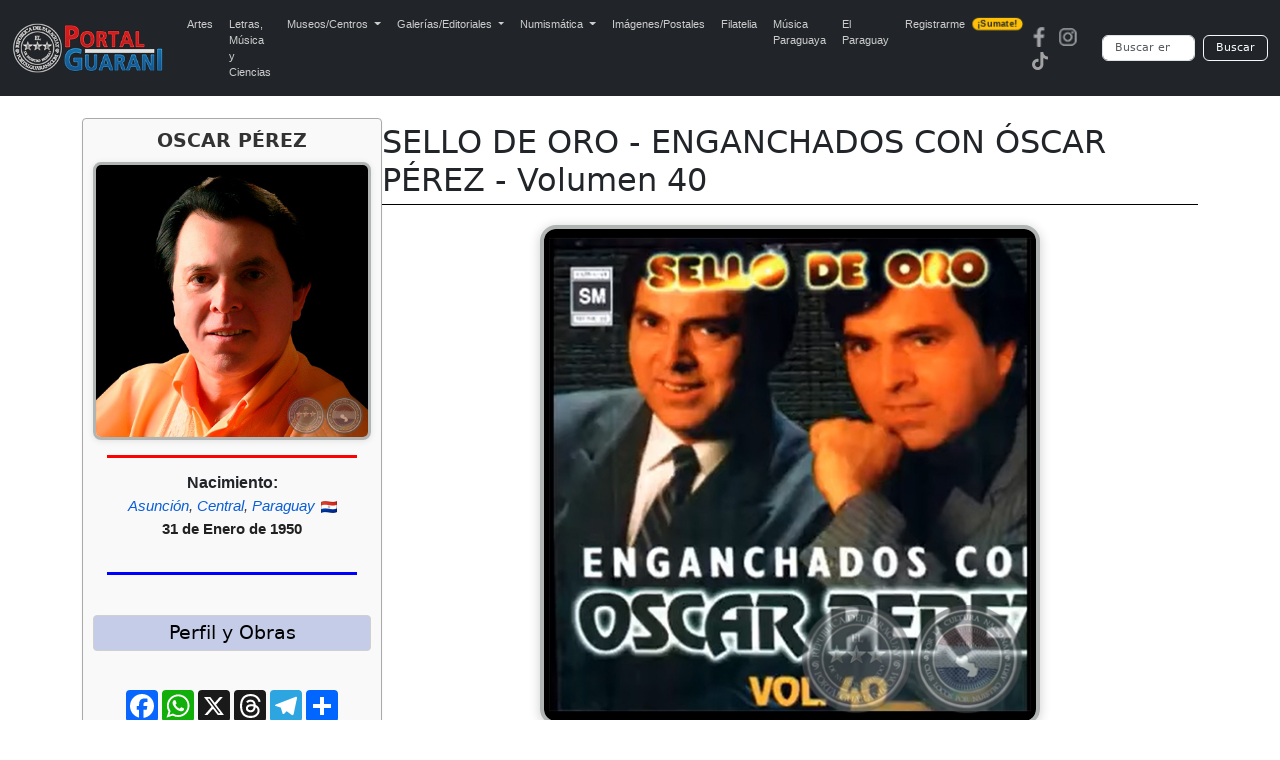

--- FILE ---
content_type: text/html; charset=UTF-8
request_url: https://portalguarani.com/1504_oscar_perez/35678_sello_de_oro__enganchados_con_oscar_perez__volumen_40.html
body_size: 7227
content:
<!DOCTYPE html>
<html lang="es">
<head>
<meta charset="utf-8">
<meta name="viewport" content="width=device-width, initial-scale=1">
<title>Portal Guaraní - SELLO DE ORO - ENGANCHADOS CON ÓSCAR PÉREZ - Volumen 40 - OSCAR PÉREZ</title>
<meta name="description" content="SELLO DE ORO   ENGANCHADOS CON ÓSCAR PÉREZ Volumen 40       Temas: 12 SM - SAPUCAI MUSICAL     Enganchados 1 a).Che Renda Alazan b).Virgen Querida c).Tovechente Taiko Asy d).A Una Ingrata e).Che Trigueñami f).Nde Poty Rykuanguemi g).Amor y Rosa h).Nd...">
<meta name="keywords" content="Portal, Guarani, Arte, Literatura, Historia, Enciclopedia, Wikipedia, Paraguayo, Fotografias, SELLO DE ORO - ENGANCHADOS CON ÓSCAR PÉREZ - Volumen 40">
<meta name="author" content="PortalGuarani.com">
<meta property="og:image" content="https://www.portalguarani.com/literatura_obras/40 SELLO DE ORO - OSCAR PEREZ - VOLUMEN 40 - PORTALGUARANI.jpg" />
<meta property="og:image:width" content="500" />
<meta property="og:image:height" content="500" />
<meta property="og:type" content="article" />
<meta property="og:description" content="SELLO DE ORO   ENGANCHADOS CON ÓSCAR PÉREZ Volumen 40       Temas: 12 SM - SAPUCAI MUSICAL     Enganchados 1 a).Che Renda Alazan b).Virgen Querida c).Tovechente Taiko Asy d).A Una Ingrata e).Che Trigueñami f).Nde Poty Rykuanguemi g).Amor y Rosa h).Nd..." />
<meta property="og:title" content="Portal Guarani - SELLO DE ORO - ENGANCHADOS CON ÓSCAR PÉREZ - Volumen 40 - OSCAR PÉREZ" />
<meta property="og:locale" content="es_ES"/>
<meta property="og:url" content="http://https://www.portalguarani.com/1504_oscar_perez/35678_sello_de_oro__enganchados_con_oscar_perez__volumen_40.html" />
<meta property="og:site_name" content="Portal Guarani - SELLO DE ORO - ENGANCHADOS CON ÓSCAR PÉREZ - Volumen 40 - OSCAR PÉREZ"/>	
<link rel="canonical" href="https://portalguarani.com/1504_oscar_perez/35678_sello_de_oro__enganchados_con_oscar_perez__volumen_40.html">
<link rel="icon" href="/images/favs/favicon.ico" type="image/x-icon">
<link rel="icon" type="image/png" sizes="192x192" href="/images/favs/favicon-192x192.png">
<link rel="icon" type="image/png" sizes="512x512" href="/images/favs/favicon-512x512.png">
<link rel="apple-touch-icon" href="/images/favs/favicon-192x192.png">
<link rel="manifest" href="/images/favs/site.webmanifest">
<meta name="theme-color" content="#212529">
<link href="/portalguarani2.css" rel="stylesheet">
<link href="/portal_css_cont.css" rel="stylesheet">
<style>

/* --- ESTILOS DE OBRA ORIGINALES (Ajustados) --- */
#foto-principal {
  display: block !important;
  margin: 0 auto 15px auto !important; /* Añadido margen inferior */
  max-width: 500px !important;
  width: 100% !important;
  height: auto !important;
  border-radius: 16px !important;
  border: 4px solid #b0b4b3 !important;
  box-shadow: 0 2px 12px rgba(0, 0, 0, 0.2) !important;
}

@media (max-width: 768px) {
  #foto-principal {
    max-width: 80% !important;
  }
}
/* ... (resto de estilos de bibliotecas, etc. de detalles_de_obras.php) ... */

/* ---------------------------------------------------------------------- */
/* ESTILOS GLOBALES (DESKTOP) */
/* ---------------------------------------------------------------------- */

/* Contenedor principal que aloja el Infobox y el Bloque de Contenido */
.perfil-autor-grid {
    display: flex; 
    flex-direction: row; 
    gap: 20px;
    margin-top: -2px; 
}

/* El Infobox (Bloque estrecho - Izquierda) */
.infobox-autor {
    width: 300px; 
    flex-shrink: 0; 
    order: 1; 
    border: 1px solid #aaa;
    border-radius: 4px;
    padding: 10px;
    background-color: #f9f9f9;
    box-shadow: 0 1px 3px rgba(0,0,0,0.05);
    margin-top: 0; 
}

/* Contenedor del Título y el Bloque de Contenido (Derecha) */
.datos-principales {
    flex-grow: 1; 
    order: 2; 
    min-width: 0; 
    padding-top: 5px; 
}


/* Estilo para el título del autor dentro del infobox */
.infobox-titulo-autor {
    font-size: 1.2em;
    text-align: center;
    font-weight: bold;
    margin-bottom: 10px;
    color: #333;
}

/* Foto del Autor dentro del Infobox */
#foto-autor-infobox {
    max-width: 100% !important;
    width: 100% !important;
    height: auto !important;
    margin: 0 auto 10px auto !important; 
    border-radius: 8px !important;
    border: 3px solid #b0b4b3 !important;
    box-shadow: 0 1px 6px rgba(0, 0, 0, 0.1) !important;
}

/* Regla divisoria roja debajo de la foto del autor */
.regla-divisoria-roja {
    width: 90%;
    height: 3px;
    background-color: red;
    margin: 5px auto 15px auto; 
}
.regla-divisoria-azul {
    width: 90%;
    height: 3px;
    background-color: blue;
    margin: 5px auto 15px auto; 
}
/* Fechas dentro del Infobox */
.infobox-fechas {
    text-align: center;
    margin-bottom: 15px;
    line-height: 1.4;
}
.infobox-fechas span {
    font-size: 12pt;
    color: #333;
    font-weight: bold;
    display: block; 
}
.infobox-fechas .fecha-label {
    font-size: 11pt;
    font-weight: normal;
    color: #666;
}

/* Contenedor Compartir para PC (MANTENIDO) */
.contenedor-compartir {
    /* Visible en PC por defecto */
    padding-top: 10px;
    text-align: center;
    margin-bottom: 10px; 
}

/* NUEVO: Bloque Compartir/Botón solo para MÓVIL (OCULTAR EN PC) */
.contenedor-compartir-movil {
    display: none;
}

/* NUEVO: Bloque del botón Perfil solo para MÓVIL (OCULTAR EN PC) */
.boton-perfil-movil {
    display: none;
}


.botones-sociales {
    display: flex;
    justify-content: center;
    gap: 8px; 
    margin-top: 0;
}

/* Botón Ver Perfil */
.botton-ver-perfil {
    display: block;
    width: 90%;
    margin: 15px auto 5px auto;
    padding: 8px;
    background-color: #007bff;
    color: white;
    text-align: center;
    text-decoration: none;
    border-radius: 5px;
    font-weight: bold;
    transition: background-color 0.3s;
}
.botton-ver-perfil:hover {
    background-color: #0056b3;
}


@media (max-width: 991.98px) {
    
    /* 1. OCULTAR EL BLOQUE DE ESCRITORIO EN MÓVIL */
    .contenedor-compartir {
        display: none; 
    }
    
    /* 2. MOSTRAR EL BLOQUE DE MÓVIL EN MÓVIL (Botones sociales movidos) */
    .contenedor-compartir-movil {
        display: block; 
        border-top: none; 
        padding-top: 0;
        margin-top: -35px; /* Espacio debajo de la línea divisoria */
        margin-bottom: -20px; /* Espacio antes de la imagen principal */
        text-align: center;
    }
    
    /* 3. MOSTRAR EL BOTÓN PERFIL EN MÓVIL (Dentro del Infobox) */
    .boton-perfil-movil {
        display: block;
        text-align: center;
    }

    /* CENTRAR EL BOTÓN "Perfil y Más Obras" DENTRO DEL INFOBX/MÓVIL */
    .boton-perfil-movil .botton-buscarx {
        width: 80%; 
        max-width: 300px; 
        /* AJUSTE PARA FORZAR EL CENTRADO */
        margin: 15px auto 5px auto !important; 
        text-align: center; 
    }
    
.container h1 {
        text-align: center !important; 
        margin-left: 0; 
        font-size: 1.5em; 
        margin-top: 0; 
    }
    
    .perfil-autor-grid {
        flex-direction: column; 
        gap: 0; 
        margin-top: -5px; 
    }

    .infobox-autor {
        order: 3; 
        width: 100%; 
        padding: 10px 0; 
        border: none;
        background-color: transparent;
        box-shadow: none;
        margin-top: 30px; 
    }
    
    .datos-principales {
        order: 1; 
        padding-top: 10px;
    }

    /* Centrar elementos clave en el infobox cuando está en modo móvil */
    .infobox-autor > * {
        margin-left: auto;
        margin-right: auto;
	
    }

    .infobox-autor #foto-autor-infobox {
        max-width: 300px !important; 
        margin: 0 auto 15px auto !important; 
    }
    
    .regla-divisoria-roja {
        width: 70%;
    }
    .regla-divisoria-azul {
        width: 70%;
    }
	
}
/* Título principal de la Obra (DENTRO DE DATOS-PRINCIPALES) */
.container h1 {
    text-align: left;
    /* CLAVE: Eliminar el margin-left fijo y reducir el espacio vertical */
    margin-left: 0; 
    margin-top: 0;
    margin-bottom: 5px; /* Espacio mínimo entre el título y la línea */
    font-size: 2em; /* Mantener */
}

/* Línea divisoria debajo del nombre y apellido */
.separador-titulo {
    height: 1px;
    background-color: #000;
    /* CLAVE: Eliminar el gran margen superior para que se pegue al h1 */
    margin-top: 0;
    /* Espacio antes de la imagen principal */
    margin-bottom: 20px;
}
 .leyenda-obras {
  margin: 10px auto;
  width: 100%;
  font-family: sans-serif;
  text-align: center;
}

.leyenda-obras .contenedor {
  display: inline-block;
  border: 1px solid #ccc;
  border-radius: 12px;
  padding: 3px 5px;
  text-align: left;
}

.leyenda-obras .titulo {
  text-align: center;
  font-size: 12pt;
  color: #333;
  font-weight: bold;
  margin-bottom: 5px;
}

.leyenda-obras .item {
  display: flex;
  align-items: center;
  margin-bottom: 3px;
}

.leyenda-obras .icono {
  min-width: 50px;
  max-width: 50px;
  margin-right: -3px;
}

.leyenda-obras .icono img {
  width: 80%;
  border-radius: 8px;
}

.leyenda-obras .texto {
  font-size: 10pt;
  color: #333;
}

/* ✅ AJUSTES PARA CELULARES */
@media (max-width: 600px) {
  .leyenda-obras {
    margin: 0px auto;
    padding: 2px;
        padding-bottom: 10px;
 }

  .leyenda-obras .titulo {
    font-size: 10pt;
    margin-bottom: 0px;
  }

  .leyenda-obras .texto {
    font-size: 8pt;
    line-height: 0;
    word-break: break-word;
    overflow-wrap: break-word;
       margin-bottom: -7px;
}
.leyenda-obras .contenedor {
       padding-bottom: 10px;
}
  .leyenda-obras .icono {
    min-width: 40px;
    max-width: 40px;
    height: auto;
    margin-right: 6px;
     margin-bottom: -7px;
 }

  .leyenda-obras .icono img {
    width: 100%; /* 🔧 ajustamos tamaño de imagen para móviles */
  }
}

	
	.bibliotecas-box {
  margin: 15px auto;
  max-width: 850px;
  padding: 10px;
  border: 1px solid #ccc;
  border-radius: 12px;
  background-color: #f9f9f9;
  text-align: center;
  font-size: 14px;
}

.bibliotecas-box .titulo {
  font-size: 14pt;
  color: #333;
  font-weight: bold;
  margin-bottom: 10px;
}

.museo-grid {
  display: flex;
  flex-wrap: wrap;
  justify-content: center;
  gap: 7px;
}

.museo-card {
  background-color: #fff;
  padding: 8px;
  max-width: 180px;
  width: 100%;
  border: 1px solid #aaa;
  border-radius: 10px;
  box-shadow: 0 0 6px rgba(0,0,0,0.1);
  text-align: center;
  font-size: 13px;
  overflow: hidden;
}

.museo-card img {
  width: 100%;
  height: auto;
  border-radius: 6px;
  margin-bottom: 5px;
  border: none;
}

.museo-card .nombre {
  display: block;
  font-size: 14px;
  font-weight: bold;
  color: #f4b400;
  text-decoration: none;
  text-transform: uppercase;
  text-align: center;
  word-break: break-word;
  overflow: hidden;
  text-overflow: ellipsis;
  white-space: normal;
  max-width: 100%;
}

@media screen and (max-width: 600px) {
  .bibliotecas-box {
    padding: 4px;
    margin: 5px auto;
    font-size: 8px;
  }

  .bibliotecas-box .titulo {
    font-size: 10pt;
    margin-bottom: 4px;
  }

  .museo-grid {
    gap: 3px;
  }

  .museo-card {
    width: 85px;          /* achicado para móvil */
    max-width: 85px;      /* limitar tamaño máximo */
    padding: 6px 2px;     /* padding más compacto */
    font-size: 9px;
    border-radius: 6px;   /* opcional: menos redondeo */
    box-shadow: none;     /* opcional: eliminar sombra si molesta */
  }

  /* Forzamos tamaño de texto en links, aunque no tengan clase */
  .museo-card a {
    font-size: 9px !important;
    display: block;
    line-height: 1.1;
    word-break: break-word;
    overflow-wrap: break-word;
    white-space: normal;
    text-align: center;
  }

  /* Forzamos tamaño de imagen en el interior del link o de cualquier elemento */
  .museo-card img {
    max-width: 90% !important;
    height: auto !important;
    display: block;
    margin: 0 auto 2px;
    border-radius: 4px;
  }
}


	
@media screen and (max-width: 600px) {
  .img-situacion {
    width: 56px !important;  /* 70% de 80px */
  }
}
.botones-responsive {
    display: block; /* Vuelven a ser un bloque vertical */
    margin-top: 15px;
    margin-bottom: 15px;
    padding: 0;
}
.botones-responsive form {
    display: flex;
    flex-direction: column; /* Apilar botones */
    gap: 3px; /* Espacio entre botones */
}
	
.botones-responsive .botton-buscarx {
	text-align: center;
    font-size: 14pt;
    font-weight: normal;
    text-decoration: none; /* Quitamos el subrayado */
    
    /* Estilo de botón estético */
    display: block;
    width: 100%;
    padding: 6px 10px;
    margin: 0;
    cursor: pointer;
    color: #000;
    background-color: #c4cce7; /* Fondo sutil */
    border: 1px solid #d0d0d0;
    border-radius: 4px;
    transition: background-color 0.2s, box-shadow 0.2s;
    
    /* Asegurar que el h3 no altere el tamaño de la fuente */
    line-height: 1.2;
}
.botones-responsive .botton-buscarx:hover {
    background-color: #b1bbd9; /* Efecto hover */
    box-shadow: 0 1px 3px rgba(0,0,0,0.1);
}
.botones-responsive .botton-buscarx h3 {
    margin: 0;
    font-size: inherit;
    font-weight: inherit;
}

.bloque-nac-fall {
    text-align:center;
    margin-top:10px;
    margin-bottom:10px;
    font-family: Arial, sans-serif;
}

.titulo-nf {
    font-weight:700 !important;
    font-size:16px;
    margin-bottom:4px;
    line-height:1.2;
    display:block;
}

.ciudad-nf {
    font-style:italic;
    font-size:15px;
    margin-bottom:4px;
    line-height:1.3;
    display:block;
    color:#444;
}

.fecha-nf {
    font-weight:700 !important;
    font-size:15px;
    margin-top:2px;
    line-height:1.3;
    display:block;
    color:#222;
}

.bandera-nf {
    width:16px;
    vertical-align:middle;
    margin-left:2px;
}

@media (max-width:600px){
    .titulo-nf { font-weight:700 !important; }
    .fecha-nf { font-weight:700 !important; }
}	
/* Links del bloque Nacimiento/Fallecimiento */
.bloque-nac-fall a.nf-link{
  color:#0b5ed7;           /* azul */
  text-decoration:none;
  font-weight:normal;      /* sin negrita */
}

.bloque-nac-fall a.nf-link:hover{
  color:#d10000;           /* rojo */
  text-decoration:underline;
}

.bloque-nac-fall a.nf-link:visited{
  color:#0b5ed7;           /* mantener azul */
}
	
</style>
<script async src="https://static.addtoany.com/menu/page.js"></script>
  <script async src="https://www.googletagmanager.com/gtag/js?id=G-99ENL6EFHE"></script>
  <script>
    window.dataLayer = window.dataLayer || [];
    function gtag(){dataLayer.push(arguments);}
    gtag('js', new Date());
    gtag('config', 'G-99ENL6EFHE');
  </script>
<link href="https://cdn.jsdelivr.net/npm/bootstrap@5.3.0/dist/css/bootstrap.min.css" rel="stylesheet">
<script src="https://cdn.jsdelivr.net/npm/bootstrap@5.3.0/dist/js/bootstrap.bundle.min.js"></script>
<link rel="stylesheet" href="https://cdnjs.cloudflare.com/ajax/libs/animate.css/4.1.1/animate.min.css"/>
<link href="/portal_css_top5.css" rel="stylesheet">
</head>
<body>
<nav class="navbar navbar-expand-lg navbar-dark bg-dark">
  <div class="container-fluid">
    <a class="navbar-brand" href="https://www.portalguarani.com">
      <img src="/images/logo-portalguarani-com.png" alt="PortalGuarani.com" height="50">
    </a>
    <button class="navbar-toggler" type="button" data-bs-toggle="collapse" data-bs-target="#navbarResponsive">
      <span class="navbar-toggler-icon"></span>
    </button>

    <div class="collapse navbar-collapse" id="navbarResponsive">
      <ul class="navbar-nav me-auto mb-2 mb-lg-0">
        <li class="nav-item"><a class="nav-link" href="/artes_paraguay.html">Artes</a></li>
        <li class="nav-item"><a class="nav-link" href="/letras_paraguay.html">Letras, M&uacute;sica y Ciencias</a></li>

        <li class="nav-item dropdown">
          <a class="nav-link dropdown-toggle" href="#" role="button" data-bs-toggle="dropdown" aria-expanded="false">
            Museos/Centros
          </a>
          <ul class="dropdown-menu">
            <li><a class="dropdown-item" href="/secciones/museos_paraguayos.html">Museos del Paraguay</a></li>
            <li><a class="dropdown-item" href="/secciones/centros_culturales.html">Centros Culturales</a></li>
          </ul>
        </li>

        <li class="nav-item dropdown">
          <a class="nav-link dropdown-toggle" href="#" role="button" data-bs-toggle="dropdown" aria-expanded="false">
            Galerías/Editoriales
          </a>
          <ul class="dropdown-menu">
            <li><a class="dropdown-item" href="/secciones/galerias_de_arte.html">Galerías de Arte</a></li>
            <li><a class="dropdown-item" href="/secciones/editoriales_paraguayas.html">Editoriales Paraguayas</a></li>
            <li><a class="dropdown-item" href="/secciones/bibliotecas_virtuales.html">Bibliotecas Virtuales</a></li>
            <li><a class="dropdown-item" href="/secciones/bibliotecas_del_portal.html">Bibliotecas del Portal</a></li>
          </ul>
        </li>

        <li class="nav-item dropdown">
          <a class="nav-link dropdown-toggle" href="#" role="button" data-bs-toggle="dropdown" aria-expanded="false">
            Numismática
          </a>
          <ul class="dropdown-menu">
            <li><a class="dropdown-item" href="/museos/monedas_del_paraguay_1790_2015_paraguayan_coins_17.html">Monedas del Paraguay</a></li>
            <li><a class="dropdown-item" href="/museos/billetes_del_paraguay_1851_2011_paraguayan_paper_money_19.html">Billetes del Paraguay</a></li>
            <li><a class="dropdown-item" href="/museos/museo_virtual_de_condecoraciones_y_medallas_de_las_guerras_del_paraguay_91.html">Medallas del Paraguay</a></li>
            <li><a class="dropdown-item" href="/museos/museo_virtual_de_las_fichas_vales_y_tokens_de_la_republica_del_paraguay_1863_2000_92.html">Fichas, Vales y Tokens</a></li>
          </ul>
        </li>

        <li class="nav-item"><a class="nav-link" href="/museos/postales_y_fotografias_del_paraguay_16.html">Imágenes/Postales</a></li>
        <li class="nav-item"><a class="nav-link" href="/museos/filatelia_del_paraguay_paraguayan_philately_18.html">Filatelia</a></li>
        <li class="nav-item"><a class="nav-link" href="/musica_paraguaya.html">Música Paraguaya</a></li>
        <li class="nav-item"><a class="nav-link" href="/museos/republica_del_paraguay_27.html">El Paraguay</a></li>
        <li class="nav-item">
          <a class="nav-link d-flex align-items-center" href="/registrarse.html">
            Registrarme
            <span class="badge bg-warning text-dark ms-2 animate__animated animate__pulse animate__infinite" style="font-size: 0.55rem; padding: 2px 5px; border-radius: 6px;">¡Sumate!</span>
          </a>
        </li>
      </ul>

      <!-- Redes y buscador -->
      <div class="d-flex align-items-center flex-column flex-md-row">
        <div class="me-md-3 mb-2 mb-md-0"><a href="https://www.facebook.com/portalguaraniofc" class="me-2"><img src="/images/redes-fb.png" width="20" height="20" alt="Facebook"></a><a href="https://www.instagram.com/portalguaraniofc" class="me-2"><img src="/images/redes-ins.png" width="20" height="20" alt="Instagram"></a><a href="https://www.tiktok.com/@portalguarani" class="me-2"><img src="/images/redes-tik.png" width="20" height="20" alt="Tiktok"></a></div>

        <form action="https://www.portalguarani.com/buscar.php" method="get" class="d-flex form-busqueda" role="search">
          <input class="form-control me-2" type="search" name="q" placeholder="Buscar en PortalGuarani.com" aria-label="Buscar" required>
          <button class="btn btn-outline-light" type="submit">Buscar</button>
        </form>
      </div>
    </div>
  </div>
</nav>
<div class="container">
  <div class="perfil-autor-grid">
      
    <div class="infobox-autor">
        
        <h2 class="infobox-titulo-autor">OSCAR PÉREZ</h2>
        
        <img id="foto-autor-infobox" src="/literatura/PEDRO-OSCAR-PEREZ-NOGUERA-PORTALGUARANI.jpg" alt="Foto de OSCAR PÉREZ">
        
        <div class="regla-divisoria-roja"></div>



<div class="bloque-nac-fall">

    <div class="titulo-nf">Nacimiento:</div>

    <div class="ciudad-nf">
        <a class="nf-link" href="../nac_ciudad/1">Asunción</a>, <a class="nf-link" href="../nac_departamento/11">Central</a>, <a class="nf-link" href="../nac_pais/PY">Paraguay</a> <img class="bandera-nf" src="../flags/py.png">    
</div>
            <div class="fecha-nf">31 de Enero de 1950</div>
    
    <br>



</div>


         <div class="regla-divisoria-azul"></div>
       
        <div class="boton-perfil-movil">
            <div class="botones-responsive">
                <button class="botton-buscarx" onclick="location.href='/1504_oscar_perez.html';">Perfil y Más Obras</button>
            </div>
        </div>
        <div class="contenedor-compartir"><div class="botones-responsive">
            <button class="botton-buscarx" onclick="location.href='/1504_oscar_perez.html';">Perfil y Obras</button></div>
            
            <div class="botones-sociales">
            <div class="a2a_kit a2a_kit_size_32 a2a_default_style" 
                    data-a2a-url="https://www.portalguarani.com/1504_oscar_perez/35678_sello_de_oro__enganchados_con_oscar_perez__volumen_40.html" 
                    data-a2a-title="PortalGuarani.com - OSCAR PÉREZ - SELLO DE ORO - ENGANCHADOS CON ÓSCAR PÉREZ - Volumen 40">
                
            <a class="a2a_button_facebook"></a>
            
            <a class="a2a_button_whatsapp"></a>
<a class="a2a_button_x"></a>
			  <a class="a2a_button_threads"></a>
				                <a class="a2a_button_telegram"></a>

            <a class="a2a_dd" href="https://www.addtoany.com/share"></a>  
            </div>
            </div>
        </div>
        <script>
            var a2a_config = a2a_config || {};
            a2a_config.locale = "es-AR";
            a2a_config.num_services = 6;
        </script>
        
    </div>
    
    <div class="datos-principales">
      
      <h1 itemprop="name" id="tags">SELLO DE ORO - ENGANCHADOS CON ÓSCAR PÉREZ - Volumen 40</h1>
      <div class="separador-titulo"></div>

      <div class="contenedor-compartir-movil">
          <div class="botones-sociales">
              <div class="a2a_kit a2a_kit_size_32 a2a_default_style" 
                      data-a2a-url="https://www.portalguarani.com/1504_oscar_perez/35678_sello_de_oro__enganchados_con_oscar_perez__volumen_40.html" 
                      data-a2a-title="PortalGuarani.com - OSCAR PÉREZ - SELLO DE ORO - ENGANCHADOS CON ÓSCAR PÉREZ - Volumen 40">
                  
              <a class="a2a_button_facebook"></a>
              <a class="a2a_button_whatsapp"></a>
              <a class="a2a_button_x"></a>
              <a class="a2a_button_threads"></a>
              <a class="a2a_button_telegram"></a>
              <a class="a2a_dd" href="https://www.addtoany.com/share"></a>  
              </div>
          </div>
      </div>
      
        <img id="foto-principal" src="/literatura_obras/40 SELLO DE ORO - OSCAR PEREZ - VOLUMEN 40 - PORTALGUARANI.jpg" alt="SELLO DE ORO - ENGANCHADOS CON ÓSCAR PÉREZ - Volumen 40">
        <div class="descripcion">
          <div style="font-family: Arial;"><div style="font-family: Arial;"><p style="text-align: center;">
	SELLO DE ORO</p>
<br>
<p style="text-align: center;">
	ENGANCHADOS CON <a href="https://portalguarani.com/1504_oscar_perez.html">ÓSCAR PÉREZ</a> </p>
<p style="text-align: center;">
	Volumen 40</p>
<br>
<p>
	 </p>
<br>
<p style="text-align: center;">
	Temas: 12 </p>
<p style="text-align: center;">
	SM - SAPUCAI MUSICAL</p>
<br>
<br>
<p style="text-align: center;">
	Enganchados 1 </p>
<p style="text-align: center;">
	a).Che Renda Alazan </p>
<p style="text-align: center;">
	b).Virgen Querida </p>
<p style="text-align: center;">
	c).Tovechente Taiko Asy </p>
<p style="text-align: center;">
	d).A Una Ingrata </p>
<p style="text-align: center;">
	e).Che Trigueñami </p>
<p style="text-align: center;">
	f).Nde Poty Rykuanguemi </p>
<p style="text-align: center;">
	g).Amor y Rosa </p>
<p style="text-align: center;">
	h).Nde Santo Ara Guajhere</p>
<p style="text-align: center;">
	i).Kuarajhy Rese</p>
<p style="text-align: center;">
	j).Reinita Mia</p>
<p style="text-align: center;">
	k).Villarica Che Ciudad</p>
<p style="text-align: center;">
	l).La Cautiva </p>
<p style="text-align: center;">
	m).Reservista De Ita </p>
<p style="text-align: center;">
	n).Che La Reina </p>
<br>
<p style="text-align: center;">
	Enganchados 2 </p>
<p style="text-align: center;">
	a).Ko Che Triste Purajhey </p>
<p style="text-align: center;">
	b).Ndarekoveima Consuelo </p>
<p style="text-align: center;">
	c).Ajhakuetevo A Escribita </p>
<p style="text-align: center;">
	d).Ajhata Che Nendive </p>
<p style="text-align: center;">
	e).Panambi Jhovy</p>
<p style="text-align: center;">
	f).Por Que A Una Ingrata </p>
<p style="text-align: center;">
	g).Tupasy Del Campo </p>
<p style="text-align: center;">
	h).Ñatita Linda </p>
<p style="text-align: center;">
	i).Nde Poty Rykuanguemi </p>
<p style="text-align: center;">
	j).Che Prenda Kuemi </p>
<p style="text-align: center;">
	k).Siete Notas Musicales</p>
<p style="text-align: center;">
	l).Adios !!! Che Parajhe Kue </p>
<p style="text-align: center;">
	m).Itagua Poty </p>
<p style="text-align: center;">
	n).Ingratitud</p>
<p style="text-align: center;">
	ñ).La Ultima Letra </p>
<br><br><p style="text-align: right;">
	<font style="text-align:justify"><span style="color:#10378c;"><strong><font style="text-align:justify"><font style="text-align: justify">Biblioteca Virtual del PORTALGUARANI.COM</font></font></font></font></font></font></font></font></font></font></font></font></font></font></font></font></font></strong></span></font></p>
<p style="text-align: right;">
	 </p>
<br><br><div align="center">
	<div align="center">
		<p style="text-align: center;">
			<font style="text-align:justify">ENLACE INTERNO A ESPACIO DE VISITA RECOMENDADA</font></font></font></font></font></font></font></font></font></font></p>
		<p style="text-align: center;">
			<font style="text-align:justify">EL IDIOMA GUARANÍ, BIBLIOTECA VIRTUAL en PORTALGUARANI.COM</font></font></font></font></font></font></font></font></font></font></p>
		<p style="text-align: center;">
			<font style="text-align:justify"><span style="color:#10378c;"><strong>(Hacer click sobre la imagen)</strong></span></font></font></font></font></font></font></font></font></font></font></p>
		<p style="text-align: center;">
			<font style="text-align:justify"><span style="color:#10378c;"><strong><a href="https://www.portalguarani.com/museos.php?pormustytr=MTE1" target="_blank"><img alt="" / src="https://www.portalguarani.com/userfiles/images/ESPACIO-IDIOMA-GUARANI-PARAGUAY-2-biblioteca-virtual-portalguarani.jpg" style="width:500px; max-width:100%; height:auto !important;"></a></strong></span></font></font></font></font></font></font></font></font></font></font></p>
	</div>
</div>
<br><br><p style="text-align: center">
	<font style="text-align:justify"><font style="text-align:justify"><font style="text-align:justify"><font style="text-align: justify">ENLACE INTERNO A ESPACIO DE VISITA RECOMENDADA</font></font></font></font></font></font></font></font></font></font></font></font></font></font></font></font></font></font></font></font></font></font></font></font></font></font></font></font></font></font></font></font></font></font></font></font></font></font></p>
<p style="text-align: center">
	<font style="text-align:justify"><font style="text-align:justify"><font style="text-align:justify"><font style="text-align: justify"><span style="color: #10378c"><strong>(Hacer click sobre la imagen)</strong></span></font></font></font></font></font></font></font></font></font></font></font></font></font></font></font></font></font></font></font></font></font></font></font></font></font></font></font></font></font></font></font></font></font></font></font></font></font></font></p>
<p style="text-align: center">
	<font style="text-align:justify"><font style="text-align:justify"><font style="text-align:justify"><font style="text-align: justify"><a href="https://www.portalguarani.com/letras_paraguay.php" target="_blank"><img alt="" / src="https://www.portalguarani.com/userfiles/images/galeria-de-literatura-historia-y-musica-enlace-interno-portalguarani.jpg" style="width:500px; max-width:100%; height:auto !important;"></a></font></font></font></font></font></font></font></font></font></font></font></font></font></font></font></font></font></font></font></font></font></font></font></font></font></font></font></font></font></font></font></font></font></font></font></font></font></font></p>
<p>
	<br><br></p>
<p>
	<br><br></p>
<p>
	<br><br></p>
<br><br><p style="text-align: center">
	<font style="text-align:justify"><font style="text-align: justify"><font style="text-align: justify">ENLACE INTERNO A ESPACIO DE VISITA RECOMENDADA</font></font></font></font></font></font></font></font></font></font></font></font></font></font></font></font></font></font></font></font></p>
<p style="text-align: center">
	<font style="text-align:justify"><font style="text-align: justify"><strong><font style="text-align: justify"><span style="color: #10378c"><strong><font style="text-align:justify">(Hacer click sobre la imagen)</font></strong></span></font></strong></font></font></font></font></font></font></font></font></font></font></font></font></font></font></font></font></font></font></p>
<p style="text-align: center;">
	<font style="text-align:justify"><font style="text-align:justify"><a href="https://www.portalguarani.com/artes_paraguay.php" target="_blank"><img alt="" / src="https://www.portalguarani.com/userfiles/images/galeria-de-artes-visuales-fotografias-audiovisuales-enlace-interno-portalguarani.jpg" style="width:500px; max-width:100%; height:auto !important;"></a></font></font></font></font></font></font></font></font></font></font></font></font></font></font></font></font></font></font></p>
<p>
	<br/>
	<br/>
	 </p>
<p style="text-align: center;">
	<br/>
	<br/>
	 </p>
<br>
<br>
</div></div>        </div>

        
          
<p></p>

<div class="bibliotecas-box">
  <div class="titulo">Bibliotecas Virtuales anexada(s):</div>
  <div class="museo-grid">
          <div class="museo-card">
        
                    <div class="museo-item">
                        <a href="https://www.portalguarani.com/museos/musica_paraguaya_polkas_y_guaranias_para_escuchar_en_vivo_58.html" class="texto-link-rojo museo-link">
                            <img src="/museos_230/Museo-Virtual-de-la-Musica-Paraguaya---Polcas-y-Guaranias---PortalGuarani.com.jpg" alt="MÚSICA PARAGUAYA - POLKAS y GUARANIAS (PARA " class="museo-img">
                            <div class="museo-titulo">MÚSICA PARAGUAYA - POLKAS y GUARANIAS (PARA </div>
                        </a>
          </div>
                          </div>
          <div class="museo-card">
        
                    <div class="museo-item">
                        <a href="https://www.portalguarani.com/museos/idioma_guarani_poesias_musicas_estudios_ensayos_diccionarios_115.html" class="texto-link-rojo museo-link">
                            <img src="/museos_230/IDIOMA GUARANI - PORTALGUARANI.jpg" alt="IDIOMA GUARANÍ - POESÍAS - MÚSICAS - ESTUD" class="museo-img">
                            <div class="museo-titulo">IDIOMA GUARANÍ - POESÍAS - MÚSICAS - ESTUD</div>
                        </a>
          </div>
                          </div>
      </div>
</div>

                
    </div>
  </div>


<div class="container-fluid px-3 py-3" style="background-color: #f8f9fa;">
  <div class="row align-items-center">
    <div class="col-md-8 text-start small">
      <strong>Portal Guarani &copy; 2026</strong><br>
      Todos los derechos reservados<br>
      Desde el  Paraguay para el Mundo!<br>
    Acerca de <a href="/museos/portalguarani_com_8.html">PortalGuarani.com</a> | Centro de <a href="https://portalguarani.com/contactos.html">Contacto</a></div>
    <div class="col-md-4 text-md-end text-start mt-3 mt-md-0">
      <a href="https://www.facebook.com/portalguaraniofc" class="me-2"><img src="/v2/imgs/redes-fb.png" width="20" height="20" alt="Facebook - PortalGuarani"></a><a href="https://www.instagram.com/portalguaraniofc/" class="me-2"><img src="/v2/imgs/redes-ins.png" width="20" height="20" alt="Instagram - PortalGuarani"></a><a href="https://www.tiktok.com/@portalguarani" class="me-2"><img src="/v2/imgs/redes-tik.png" width="20" height="20" alt="Tiktok - PortalGuarani"></a>
      
    </div>
  </div>
	</div>
</div>
</body>
</html>

--- FILE ---
content_type: text/css
request_url: https://portalguarani.com/portalguarani2.css
body_size: 870
content:
body {
	margin: 15px;
	margin-bottom:15px;
	margin-left:0px;
	margin-right:0px;
	margin-top:0px;
	top: 0px;
	 
}
.colorsio {
	border: 1px solid #cbcbcb;
	cursor: pointer;
}

a{
	font-family: Arial;
	color: #ff0018;
	text-decoration: underline;
}
a:visited {
	font-family: Arial;
	text-decoration:none;
	color: #ff0018;
	text-decoration: underline;
	}
a:hover {
	font-family: Arial;
	color: #FC0;
	cursor:hand;
	text-decoration: underline;
	}
.texto-home {
	font-family: Arial;
	font-size: 13px;
	color: #8b8b8b;
}
.texto-home-espaciado {
	font-family: Arial;
	font-size: 13px;
	color: #8b8b8b;
	line-height: 25px;
	text-align: justify;
}

.texto-menu {
	font-family: Arial;
	font-size: 13px;
	color: #8b8b8b;
	text-decoration:underline;
}
a.texto-menu {
	font-family: Arial;
	font-size: 13px;
	color: #8b8b8b;
	text-decoration:underline;
	}
a.texto-menu:visited {
	font-family: Arial;
	font-size: 13px;
	color: #8b8b8b;
	text-decoration:underline;
	}
a.texto-menu:hover {
	font-family: Arial;
	font-size: 13px;
	color: #ff0018;
	text-decoration:underline;
	}
.texto-menu-top {
	font-family: Arial;
	font-size: 13px;
	color: #8b8b8b;
	text-decoration:none;
}
a.texto-menu-top {
	font-family: Arial;
	font-size: 13px;
	color: #8b8b8b;
	text-decoration:none;
	}
a.texto-menu-top:visited {
	font-family: Arial;
	font-size: 13px;
	color: #8b8b8b;
	text-decoration:none;
	}
a.texto-menu-top:hover {
	font-family: Arial;
	font-size: 13px;
	color: #ffa800;
	text-decoration:none;
	}.formus {
background:#000000; 
font-family: Arial; 
font-size:16px; 
color:#8b8b8b; 
border:solid 1px; 
border-color:#8b8b8b;
}.
texto-titulo {
	font-family: Arial;
	font-size: 20px;
	color: #bbbbbb;
}
.texto-home-border-dere {
	font-family: Arial;
	font-size: 13px;
	color: #8b8b8b;
	border-right-width: 1px;
	border-right-style: solid;
	border-right-color: #CCC;
}
.texto-home-negro {
	font-family: Arial;
	font-size: 13px;
	color: #000;
}
.texto-home-negro-borde {
	font-family: Arial;
	font-size: 14px;
	color: #000;
	border-bottom-width: 2px;
	border-bottom-style: solid;
	border-bottom-color: #036;
	font-weight: bold;
}
.texto-titulo-negro {
	font-family: Arial;
	font-size: 16px;
	color: #000;
	font-weight: bold;
}
a.texto-titulo-negro {
	font-family: Arial;
	font-size: 16px;
	color: #000;
	font-weight: bold;
	text-decoration:underline;
	}
a.texto-titulo-negro:visited {
	font-family: Arial;
	font-size: 16px;
	color: #000;
	font-weight: bold;
	text-decoration:underline;
	}
a.texto-titulo-negro:hover {
	font-family: Arial;
	font-size: 16px;
	color: #FC0;
	font-weight: bold;
	text-decoration:underline;
	}
.texto-titulo-negrita {
	font-family: Arial;
	font-size: 18px;
	color: #8b8b8b;
	font-weight: bold;
}
.texto-titulo-negrita2 {
	font-family: Arial;
	font-size: 12px;
	color: #8b8b8b;
	font-weight: bold;
}
.texto-titulo-negrita-grande {
	font-family: Arial;
	font-size: 24px;
	color: #8b8b8b;
	font-weight: bold;
}
.texto-titulo-negrita-grandes {
	font-family: Arial;
	font-size: 14px;
	color: #8b8b8b;
	font-weight: bold;
}
.texto-titulo-negrita-grande-verde {
	font-family: Arial;
	font-size: 14px;
	color: #AA0000;
	font-weight: bold;
}
.texto-titulo-negrita-grande-verde2 {
	font-family: Arial;
	font-size: 14px;
	color: #006600;
	font-weight: bold;
}
.texto-titulo-negrita-grande-verde3 {
	font-family: Arial;
	font-size: 14px;
	color: #00CC00;
	font-weight: bold;
}

.texto-titulo-negrita-grande-ama {
	font-family: Arial;
	font-size: 14px;
	color: #FFFF00;
	font-weight: bold;
}




.texto-link-rojo {
	font-family: Arial;
	font-size: 14px;
	color: #ff0018;
}
a.texto-link-rojo {
	font-family: Arial;
	font-size: 14px;
	color: #ff0018;
	text-decoration:underline;
}
a.texto-link-rojo:visited {
	font-family: Arial;
	font-size: 14px;
	color: #ff0018;
	text-decoration:underline;
	}
a.texto-link-rojo:hover {
	font-family: Arial;
	font-size: 14px;
	color: #FC0;
	text-decoration:underline;
	}
.texto-home-chico {
	font-family: Arial;
	font-size: 11px;
	color: #8b8b8b;
}
.texto-home-mas-chico {
	font-family: Arial;
	font-size: 9px;
	color: #8b8b8b;
}
.texto-home-justificado {
	font-family: Arial;
	font-size: 13px;
	color: #8b8b8b;
	text-align: justify;
}
.texto-home-normal {
	font-family: Arial;
	font-size: 13px;
	color: #8b8b8b;
}
.texto-button {
	font-family: Arial;
	font-size: 11px;
	color: #000000;
	text-decoration:underline;
}
a.texto-button {
	font-family: Arial;
	font-size: 11px;
	color: #000000;
	text-decoration:underline;
	}
a.texto-button:visited {
	font-family: Arial;
	font-size: 11px;
	color: #000000;
	text-decoration:underline;
	}
a.texto-button:hover {
	font-family: Arial;
	font-size: 11px;
	color: #e00000;
	text-decoration:underline;
	}
.texto-button-2 {
	font-family: Arial;
	font-size: 11px;
	color: #000000;
	text-decoration:none;
}
.texto-barra-superior {
	font-family: Arial;
	color: #000000;
	text-decoration:none;
}
a.texto-barra-superior {
	font-family: Arial;
	color: #000000;
	text-decoration:none;
	}
a.texto-barra-superior:visited {
	font-family: Arial;
	color: #000000;
	text-decoration:none;
	}
a.texto-barra-superior:hover {
	font-family: Arial;
	color: #e00000;
	text-decoration:none;
	}
.texto-barra-superior-grande {
	font-family: Arial;
	font-size: 12px;
	color: #005d89;
	text-decoration:none;
}

.texto-link-rojo-small {
	font-family: Arial;
	font-size: 10px;
	color: #ff0018;
}
.texto-mas-chico {
	font-family: Arial;
	font-size: 10px;
	color: #8b8b8b;
}
.texto-titulo-rojo {
	font-family: Arial;
	font-size: 18px;
	color: #FF0018;
	font-weight: bold;
}
.texto-titulo-rojo-chico {
	font-family: Arial;
	font-size: 11px;
	color: #FF0018;
	font-weight: bold;
}
.texto-titulo-rojo-medio {
	font-family: Arial;
	font-size: 14px;
	color: #FF0018;
	font-weight: bold;
}
.texto-titulo-blanco {
	font-family: Arial;
	font-size: 18px;
	color: #8b8b8b;
	font-weight: bold;
}
.texto-titulo-blanco-chico {
	font-family: Arial;
	font-size: 11px;
	color: #8b8b8b;
	font-weight: bold;
}
.texto-menu-aux {
	font-family: Arial;
	font-size: 13px;
	color: #ffffff;
	text-decoration:none;
}
a.texto-menu-aux {
	font-family: Arial;
	font-size: 13px;
	color: #ffffff;
	text-decoration:none;
	}
a.texto-menu-aux:visited {
	font-family: Arial;
	font-size: 13px;
	color: #ffffff;
	text-decoration:none;
	}
a.texto-menu-aux:hover {
	font-family: Arial;
	font-size: 13px;
	color: #ffa800;
	text-decoration:none;
	}
	
	.latabla {
    border-collapse: collapse;
    border-radius: 4px;
    border-style: hidden; /* hide standard table (collapsed) border */
    box-shadow: 0 0 0 1px; /* this draws the table border  */ 
	color: #666;
	}

	.lacelda {
		border: 1px solid;
		color: #666;
	}
	
	a.texto-menu-enlace2 {
	font-family: Arial;
	font-size: 18px;
	color: #ffffff;
	text-decoration:none;
	}
a.texto-menu-enlace2:visited {
	font-family: Arial;
	font-size: 18px;
	color: #ffffff;
	text-decoration:none;
	}
a.texto-menu-enlace2:hover {
	font-family: Arial;
	font-size: 18px;
	color: #002c62;
	text-decoration:none;
	}
.texto-tv {
	font-family: Arial;
	font-size: 13px;
	color: #161616;
	text-decoration:none;
}
a.texto-tv {
	font-family: Arial;
	font-size: 13px;
	color: #161616;
	text-decoration:none;
	}
a.texto-tv:visited {
	font-family: Arial;
	font-size: 13px;
	color: #161616;
	text-decoration:none;
	}
a.texto-tv:hover {
	font-family: Arial;
	font-size: 13px;
	color: #92000e;
	text-decoration:none;
	}




--- FILE ---
content_type: application/javascript
request_url: https://static.addtoany.com/menu/locale/es-AR.js
body_size: -123
content:
// es-AR
// Español (Argentina) / Español argentino
a2a_localize = {
	Share: "Compartir",
	Save: "Guardar",
	Subscribe: "Suscribirme",
	Email: "E-mail",
	Bookmark: "Favorito",
	ShowAll: "Ver todos",
	ShowLess: "Ver menos",
	FindServices: "Buscar servicio(s)",
	FindAnyServiceToAddTo: "Buscar servicio para agregar",
	PoweredBy: "Realizado por",
	ShareViaEmail: "Compartir v&#237;a e-mail",
	SubscribeViaEmail: "Suscribir v&#237;a email",
	BookmarkInYourBrowser: "Guardar como favorito en tu navegador",
	BookmarkInstructions: "Presiona Ctrl+D o Cmd+D para guardar esta p&#225;gina como favorito",
	AddToYourFavorites: "Agregar a Favoritos",
	SendFromWebOrProgram: "Enviar desde cualquier direcci&#243;n de e-mail o aplicaci&#243;n de e-mail",
	EmailProgram: "Aplicaci&#243;n de E-mail",
	More: "M&#225;s&#8230;",
	ThanksForSharing: "&#xA1;Gracias por compartir!",
	ThanksForFollowing: "&#xA1;Gracias por seguir!",
	Close: "Cerrar"
};